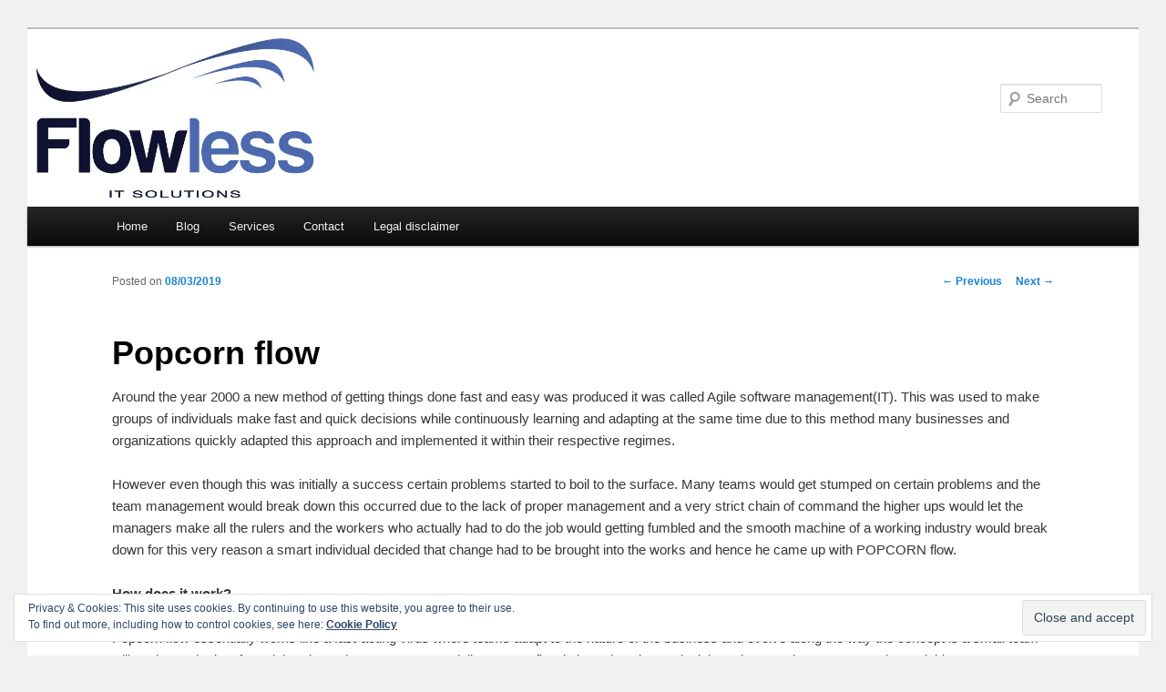

--- FILE ---
content_type: text/css
request_url: https://flowless.eu/wp-content/themes/mychild-theme/style.css
body_size: 51
content:
/*
Theme Name: mychild theme
Description: Child theme for the twentyeleven theme 
Author: szo
Template: twentyeleven
*/

@import url("../twentyeleven/style.css");

#site-title a {
    color: #009900;
}

#branding img {
height: 25%;
width: 25%;
margin-top: 10px;
margin-bottom: 10px;
margin-left: 10px;
margin-right: 10px;
}

.singular .entry-title {
line-height: 0px;
}

/* One column */
.one-column #page {
	max-width: 2048px;
}